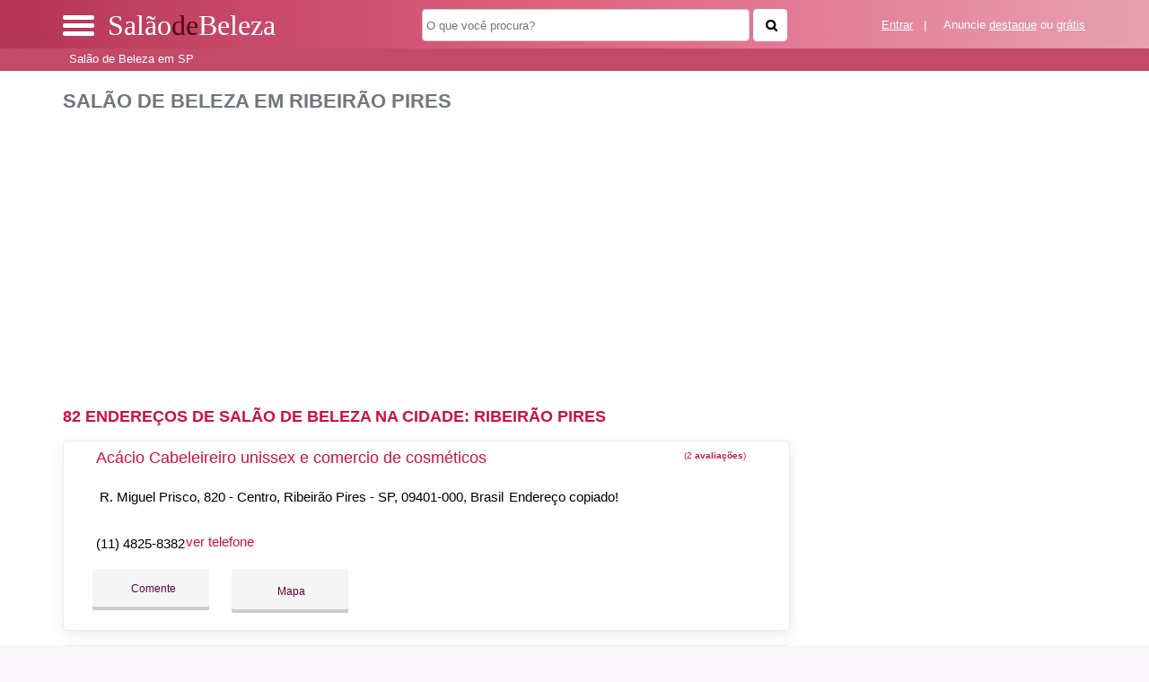

--- FILE ---
content_type: text/html; charset=UTF-8
request_url: https://syndicatedsearch.goog/afs/ads?sjk=Ywc5k8ZqQ1%2BlnonEfzkgag%3D%3D&adsafe=high&psid=4379238145&channel=4379238145&client=pub-5823210502176162&q=Sal%C3%A3o%20de%20Beleza%20em%20Ribeir%C3%A3o%20Pires&r=m&hl=pt&type=0&oe=UTF-8&ie=UTF-8&fexp=21404%2C17300002%2C17301437%2C17301438%2C17301442%2C17301266%2C72717107&format=n3%7Cn2%7Cn2%7Cn2%7Cn2%7Cn2%7Cn2%7Cn2&ad=n17&nocache=1931769070704370&num=0&output=uds_ads_only&v=3&preload=true&bsl=8&pac=2&u_his=2&u_tz=0&dt=1769070704374&u_w=1280&u_h=720&biw=1280&bih=720&psw=1280&psh=550&frm=0&uio=--------&cont=miolo-topo-ads%7Cmiolo-468-ads%7Cmiolo-468-ads-1%7Cmiolo-468-ads-2%7Cmiolo-468-ads-3%7Cmiolo-468-ads-4%7Cmiolo-468-ads-5%7Cmiolo-468-ads-6&drt=0&jsid=csa&jsv=858536381&rurl=https%3A%2F%2Fwww.salaodebeleza.org%2Fcidade%2Fsalao-de-beleza-em-ribeirao-pires-sp
body_size: 8380
content:
<!doctype html><html lang="pt-BR"> <head>    <meta content="NOINDEX, NOFOLLOW" name="ROBOTS"> <meta content="telephone=no" name="format-detection"> <meta content="origin" name="referrer"> <title>Anúncios Google</title>   </head> <body>  <div id="adBlock">    </div>  <script nonce="dHmGkxP3Lc5dHPUzw5HF1A">window.AFS_AD_REQUEST_RETURN_TIME_ = Date.now();window.IS_GOOGLE_AFS_IFRAME_ = true;(function(){window.ad_json={"caps":[{"n":"queryId","v":"cOBxaenuNI6WnboPxNnKyAg"}],"bg":{"i":"https://www.google.com/js/bg/s_hnhjAFXa3HsAyl432j9Uskhoyffm95oXd0zTKsWBw.js","p":"KcnBd7NGTRbALnNgXlZTPMpo0VfED7yo5aYAZXPIzBBquzW40FcwQHgRa0LVVBCyPyzKGFB8hWLiXPX63tRbr+o+9WMosDVmDepwd/PU9js6V3tqKz9+3jr4knsOeMhAbqaiVdDqom/GEhkWfYDj4q8lNFgEnp0PEHLydi2dbFANS7CW5+PZb8eL+hhdHLTX3GCVrv1HwnW0pAPfHyc7F6KSAqWI6rH9b+AQDPvljpcyzPe9fLlGLIzJyfFskmhO8JYzrCPbUssPnDDqSyagpBTTG0Cdv4UBh/J3IBknPMH3tSFM7VRq9uZwta8B1JqlzJQIfze2DGBk41ssB4O9LLrhIfsu1RhwT2BFU59ziMbkPKA2cu0z4q9tvNetjUniSKlN6BlnLMCxqIhhu3USFPGKTwK56tab6HSZKVMTUVEf96+QjjmU+XNF8eLBCA/+mDFKPCIj8kBJeqFEIBE74zJB2kvyw8wc8ypJTkH5ySe6AgwRGg4+ZuJ0+d0qeZEDAiSeomKoMYq9E6vTqpJq33blPS5KM9YZlFKbiEAIjeefROMpjMU1NqU9JjIFzNUctIZic/C1IcMQnck5+49HldUxRo1NQgjwmlIByLbdqJxhvbtJ4P8EZLRCv2VqFcXXQEQnLUfZLrTExdiuwP1iJ8goOGr5gqtdXodvbtYbpliDZFbyzBmTYRZVwoaq6YUCt2PxndbgFuzj8wlT4Muxte2Cgv/VbswJ9TYU4WrnV8xwguTuxGCTmERkdJa+J3WxjcshnJDlwiH9106aVyCkY3MBTRk1Kx9rxPhKhKfPNFi7SQB7k/Z019ZVyd9147qzw2zOsx9mxOHnMbUwo795+Dd3H0U5bpk+itQ9CMHPGbenI42pS7+tTCdb8TwEmSe3Ue/VufgKy/PPFlUzZ+owHn3R+6/7QD0k6T8Q9bwhPsPRILFoYO7jydOvtWdE3bDNwGtVOhZ6UEsvHEsXHHfzR3ZsAqPuDj1NfmRCBa+ZjAjIh9IiO6XL0nNS5C7ocVmlOcDeFxKPrvHmM3l5wrCxjf0w0hUCwuv4ytL5pot8CHv6wHC+f5Q3VSNdZVKloJW2JSMQwjk9EAp/6rcBcyXNm8XpP5TaKv2Udi8pFcqac7JLFMml8na7bJcvTFjW/ZgcquBT2zopIJfaw0qvaF0wxZxMh0H+DWzOl/KYHYMtJo0SxZf6gcyHvQ7KKnkdKR1o/sya/FYYWepMQPt6OonfX8HTFT8222XWOKkV+onMaXWpMSAm5rCQKtZNggqNLwvomgsj41JWprvgTHVkjc/6ewLN0PcENS2OVd7RRMwb/0vV0VLzBTw9INEZ2yNKJA9byCWFmju51IXPRVVLdYyx/aw28zEtnki1xs7rvvMsp3Ye1yY1iMWrlC9onPmnIRoA7bXFwP6SdvR+eINquBK1W0TEyKRPuAydu7wgHNqaD2Sp9cdXYsxEqnZjmNW88zEQ1a6M2SI89TPA8ZVzGvjw3/TXSwEgW2Qx+jJW7gun9G3sS8dzdtZsWyG5qlgjlApFS0VvtZYeen2105rZBPic628kT3Wmbn7v5KUBIN08M3zIbz73Nzt/oYLx8Ld38BiQXtJ0L3wlrErnw/3Vr41IT+i+VfC4RpdcP50vV7/wLbTajzoM81h+MZl8TlW0bRBkMdtbwxSKF/kLk52hNrBWffS2rJpOurkoP8GYmZnkRioZ+1ANmHAa5iPjdkny3ud1ZuYGEAfC98w4+tp13FTA/[base64]/OZDKQcBlYoAr9OcJyQqXPU1vF5uf9CtVlSB223BrD2kAlGEci+8w0smu3xeDNvMIDTUHTDu8eUoUHHPOFJsHibG/CcsP4Ja8wFma34ecuNK/Bv48ODO/JcCw5nrEbY1CmPOzIGi7dwqU9Hhhw+N1HRd67ziPxzVwDVFf0CGTL7TZX1r0XnYVokJOKyVgYlL89O2FhxHu3nb7UFqK6UkXyGYLKjQxwXzdspcxUv9OFwz/LlCkpoKwb66N2g+BvM/CHyOyQ3W5qAgOrpMjMiDGLe2RaS8A3NP/3Qb6HVeWV3EsMqUuEouFkggOcasgDQ3aArvK0HWfbl4PBdaqyUd6d/aul5LlLNRaZ+hnQAvt86sXv5oLG3M+GK2FArDS7btalvhhmonCfPpoEdnTknyuZTupq7HrUeQAViviqVzEU2GfCVpS7Kct2yUOPcuc4plEI+Qm/73rbc0T3y0jQSFhaKR6LfeLuOjTXB+AKIYawkOLb2QCgB78kMWeTwT8A6Qt9as43o9kneOgEYXW74M6hWlm0kcYFpo4b7teK6dQTCW8D9M+yP/qZaJv61sg/AlevOq6QsOFhoAxAMqUIydWnbuLVGlymDEb22AIm5gcG3A06yF5OsxrHp4iPGcOBwFqy+EvF1N2J44yaMofCNa5WCKoyvKKrgm/ctH+NRwDgIxtSGD0W/NTAlyN0jbU3c6qKigwpmaxdKxa6fpGWwRl5sqr3rCHCLWsaMjNXxoNx7PXGFNl0izVAQ+rqH24tH2VfRHjM1pn+EQU61OPa/c8FkvY3oW4OSM4yyBq48qSWGbzdKihidwqwO7GruzT9gUjIaezTgCOu1DZjqjt3Y9dtoeKXvo4GPzTmUkKqLCtQVETPlifeOeM+VZHBvMLjBosDxxp25+AGULco0fRoXpkJs2IX9vuMtqf6uuUZqyQ0nS3M8i2Kxi9rZOssghvtlBECo/eqbxKz5RhglsfEOXn3Ji1S+k2WQBKfvmODtRBVYAlar71SDLQHgcBbR4AGGK+1hPXQr9hROJLDKjN6gHqN5XXT6iEl96cu1sS6uYA+eJ5w9mTKORXEmvf6/jm0oA+BMOHa6uVb8DUoRymrbsmcYGoFAakkRyq8CucdKXLhrLDkRH1ueU5UdqGOru/Gus13pxfeD2KjgQo/VBVYGqOHn0gKADFjgWx7+D6vuQA71m9OaQK0V4OAIe6BrneVbCGPHOETsIZMprAPwlCuCOgl/NDoGSpjverOkkqlaqTUHBU+RhzeGHPs5aFK+teDjx44GVCVa7kU3pWfHVRVIe8M1E0va+Xt1i9e36O1vAAzsYEn9+s0OeCq26d6bnRJ46w5IVUh/Ly15d5dT48wVr8SWt198nYmy5c5/JxABB2Kly6xlKZ54QZUny6WDZXR/AZxEtd9FXfofblAhGY7kcqxde+K5t2uHtB2mVQxPH6BbsZe5kHFmAHwr+0Ue4n2VWbPhJA7YOHJlenGLTaV3/k9yZZnJeHFkhE7l73ubwbb/u3iTXUPvvBvXvjlHLFE+vuvk6hJayuJ8WBU7gOE7AFobhOux/wWjuP2hqp6aH9hTg5ngeTKuP15Hc7wsYmOplGCDBrEvOsofq9wsLPO1cqGXqlJVAqE9GllhbxOKhGh8AxckBCVtzzaXXC7yOk6mEji+TMmwctuu0P2ic+/9SLo7i5lTxqJMK2dgjtMFx+g/TbWUB6JqgFWDFUIqbGP5ZiwyQYX9UzlpD62mCx9peeVelpVkYxYahqK4bzJ5Q1GI7p77YbqCxKzwasIyQEDVdaR8XhQWBnNZKNPokUcNI2dOC/+klx3dzPCIG/kjXPFbQYXh1KknUYPO2a+HQ75dFxFXxfPk4+AGyp6Cs0ulfMGHazAiOdp7eZM7E7pAmVO4yEIY4XYDo1uAPu6O3NZ2cfGcvewmpK35+ykBvcVnni3IRcr/lZabo/Uerj3287zxRdXb80WBo4vtjlTlv9ZRuPIzoQaoPrWSAbLSan6ZHVDJpWZdc4JyKi/suuHVx+5ErKzXNe4vDldkY5GNJOR+tkbhAazAexN5NZHFiWful9rVIo9pbmZh4kAUQqDOWex5SmLOdwCjwHvhLGTDKGgG3W0vytnpF7Hvu6w4WIGOpm4vZUMXgiYb9QMMh3jRzI0XiI5OE7RrTZbxuZTMGS7qgcpDMzViFLOFOqqbgCWeMF0Nc+xwSpSv/0M5Ktr9wfVuHLz5zNJ3eCyxSrLoJVbEJftJkS0/S/AZISrN+/8W5bXP0bhNLABK++h/qFFrRKUA1Q5nWUxts7+gxqupHW4DobswFunB0+JRLtVKv4yz9qFnyjoKXHQ525ghHVhastsQNhYipEmDaTQAg/nx2rAEdoCF9QYKIXKnyYKvmf7AMWVvVPw0NR9bDBMPxA/vlyRFU+hMR+tX2eAO3y/Zh9EAXp0rfoxJziAxK8ZFSKqHh72GwOLIzaj4XABj4BHSz1+PKK4n6SAGpyTbuk9upkz+YhuunomZlFm8/0UGET6XCiuAtr09dBn7DvO205uo2XbJ//83Pn6ww8dYb/gr8ZbgRpoT76g17lduBW3b03VK2s47TQRYOweAmgshKG8dNlgnoMGkfWTevxhl97D/JPraSLuq1DoSCcHCPGOqoWWHkIwynM63DpNvPJIwQfqvtmT8CKjGCH8eE3gQeptYZdSjN2c+lVubVhF4oAd/X4OhrjOPQ7f9WzBVVo2yNrYz2JgVYd8vFc5O7Q/VSxfg6CAgMm99snIhUmOiNBqX2rfiRvWKh4H5KnyFKQLKYEU6vlm1LxSiT5HNtpjzgjeiNPg6V74iy2bjz9cVGbaDAxWBJUmxuvdfC2TXiD/QcH/SFBrbfdnavMZTT/sbmGTjnj3Vf7r3CS/LJg1eeZRBkaoHTTCOSwU+maBIv2Q78BdFm+nygokAHHHTHmwFZ0QJa2d35888I02NrzTzfqKrqMwwDOmoIahF3ZwbA3UYdvYjccQbVVMW5MOVhUlK44y/LyVpt1K2fPmWMPl6023MMU/PqN4YTKhHiJsvG2ltGIZj5A3gOVzOJacS2XCt67UWh+pQxqfCa/miMXp+fBiFr4hmuimIVsRX+zXdtiCKicx1nepU5RZM1uZG3KgezhRZbaKsGGaiym38b/7NIjljhNMr6jkIfC2q6kXvHbqXVuqoCeeOKVtNvo9fEuivNAKCB4YrRuFcmf0hmX8NsA+AYM57x92i3/VzIVjuGNR+e2wS/wkOvp7hKSwdg9RwfrJZEu4vP5o+Tmt0d9SW9bkz5bqMNIyK4bbRNBGB3N3P5+C0gy8nMzjHq7HXZnHm/[base64]/s8pg1+ucW7gqkQq4UeYk1TM3DuIxKeVKbiavVI3arclQGdGdjO3lWdM4WQMP4wohZW4ak4VIBZN9z/9Tdp0NIkHlOLaMA69ZEEEeMjtVrRMx7sCHkWRcBSCx34Rp1mSRMVsCuxQoVM/[base64]/bdLia7VVHcj9eRiyfgb1f60l2X24n3d/16CtlXfLC3cdNPSU+UyQBK9Fjo/Vxj6aML4BUZSN4hmH9IIRndjLdLOqAGJlsk8HT3dHH9ppVPQg7YEzBSDhB5GkHL4AtTbzc+COs+9H07bSX9kBfeTh/hMh1Cx+ZM+OEz0x0TOUQc7b7wp+6zA2f7WcdUkAJ8NNboeHulq9gWehiCEt635BKJhj2BJSrT637GRstfWxpvK72qYyM4vmwX57+ZSc8Hxd4FlltM3xSso/cMYg8AgljSFCx9rSeE/Y84Ybd4QY7y6szLN6nWvQUieayCl+o5FadZMWsvPzHuOdjw2uGGpTEzRs8VA+92f9OP1nCsBei+aGJpJRc/wZc3GKLXRdA0hrKmsgSXKzlwfGcpVmAdIQsW5yV1qiCXAYRDZQSAYh6B2137bKCW964JbfYdtGxuyT6fKA4TvR3I7sJogL6jJvQpKKwsWLOsimPUu5cssPuMxrmZWBW50vEBEAYfQi37NW2tcucFBgt9Af2RDMNy1nN8MUefCnq/S5dxkuKk+exziawYwIWEaCmB94Nw1vPaADIZ1AO7gYJYT48ZwguUbjkdljohbpd0HQLxzqAI/zPyVhunrffWKH1fs8WjhjDhgIWFoXq4OZl3gDQnL6Z2Q2ErdiGjcLMins1RRKm27pXFhkD3Qs//XloMSEyH1Is2fNXMudAQD+y+z8m86+KVuvIvaMnmS1RLtmh9htybsonodNfudvKuBghqt6rrzfCZefGRWlrcIrhXCsP99do4y77xABSDBsMsztebSxtGbL9IBhXAcNpXVQeyBXb7wPnfhoSruPkLom7t9HUnXMOUivM2DIDnILMEGMKEtHmYEinfYPA9WUUcxTB/gDPU6KMgv0D5C7VMvH97Ai5jGCGsz4pebJrDxTBYCV4n06VUtIRys3ZP7cL9lm2iUjBaY4WVF9fLwK/aaX3Khws88CKaBdsmVTB2BSgscdetz4UFHHufZKvZ5TXj+8Drss4SCH92fjDln7doXsKq5k+oDMMpI9n0QTueQ3CreTFkBaZESK77dyPrExaZEnZ1v5q0XbVoguOc0yhlJQA2muz1FDm9cq4I/wREgCtJUT8t2KzY3CwLubPt4lP+rqfflZLdOatpJUJBpM0SkcinN+mqVATdvVKBmCzfd4/gc9TWoQPhxIpjH53cuVFo9ktzr/+Zi7TRkOQM/n7wsOi9UDdJ34cGoRP6qD1uzJJUH/s3ODWca4EpZSOCyJl2q+OohPQE+H0ymZIENYzIkkaJQaeNQmHAfmOBS4V/+efO8RlQErTHYbstQogVcV+vBX+UF1hQee2+qdXWOZpInkz+uuEA6DrrydDQ71aZeRXr89P7yjeahVoR5xCcSvTE73i6btfAyb4BCRLQlCmPD/wBQ4sQi4by5HAszInV9B0UbSkOz9vlZ00PVfbIHnCHBohozxOhIiBJm7e8gL4KeC94T99/H5fI0cOjBxA8wal+GiLEvQ7fW6cQxEJFaC9dveVLp1YJN1ywwBrHbpW1Yvsn4K5ss6WH0twf/3sJfxaPK5//tHsW44AqPhxGvXcO3jtgYvjUMqDAsI3CJalwPclK7AbpdECCWfWOsnhORGPy2cQH6wn3RJAyCwlW3ZmQ+qUtERjUlH/CJ4rqDOjMIq04RlxHf4mfBO8cNchG8matPnqLUAXcCw7NVRHfqY1807sfMA9Sx/d5NbxmWCQRULQAlO3uqgPzslM7i/N4qhwPLKIggBZCch5PSXm/Tpxd5j23Dfa+mXqeb+fFBrvGyIi4P0rycRDvQBiK+Me9hpvHFijdCh70VKhw7ZiBI7RNqSWYU4LiLj4+tpR2D5Cm1haia/G91IjcOw6PsE0W6rTDCU9SSsU3B7uOAYo4+5ed5vnvpIJMnxkuWcGG6P7/[base64]/ItL4jfmmCOvCWRnLLIUk2fdsEJt0+PtKDKqJNS3vM722160geLw4kVHb04R4yf/VPdqwrB0nm30TETHjjtVGayeTc7H8P9taVpTA2xMo/miiGs6Yy/vRs6kkVRB0/keeUvLnhqANJdyKa/BYMNCxjrsshNaMXMLDi07n++n9IDCdbIsxWbWRJCD8bxemPfYnuFeGz6fNo6DiX6T7xhZJjgXtV90aFifHFkvMl0e5L0W9oYhMQBVpaZR7MyZFmCGma20YIaPa3uxfvEhvu7jbAoVLuva8amPMLD4pC/3c0xHQ3Uf7lkIroNK9CAwuRyzasFcXmKgnHWhm6cRbH3eWSHNApZIve5ysevvLZrcJApnUzxcoXBkCzmuVUxwKykOK/W4aLVxWfwPp7GOLiNkQ9Gc7lV33/1odXylWN81mfIsMG7rBFLFprv85NmAoXOZ2OPA1DNJ8hhQI8G0TN1NFI5BaaHGUYn+G/[base64]/Ew952Jnyo91BFpCTfpgj4rmNNtzROv/9WwqMWSUKXIMyLgL//oaODHTH9frlDOqKalgPROlLdpJMezAb3xbcqdM7hV7IwiDuMCI771Lt1oc/m5NW5x0tTF6KXhG4vayboDzJjwsP6W56GBGnV13vjSqTIdQCWPIkE/GRwh044g+d76iZ/7Ki5vYcnv0lIIVRY33Ad/b0V7+WjtFJPXjSnt+EoRI8ZHsayZCweH7aPzUReduegDCe267DpMQiiW5bYS0g4NQepTzW0fuGpyFdPxhURMpfW7V4yrnyZaiBW1qcqXfgEOdw9WNoVXZByJRB9x/ANaQhaIc56TOl7CB0qXd3OqvKgH68ZZ2/tn2kDYGotVIWnADYDxDwrdjBzCb5gPlMRpoXYovWeg8iJ3CLz6lqM34jpnq2rdYPQxfMM3bq3KSaYGb1ocDIRlNDEf2rElpgk0TotWiTzyclMWiY/RvY9JxqJwjwQhVd2rYoSky8B1PqpGUMfFOj3t+Dwn08aoZsRe8cKztmlpP1v1B1EX/EAMR0u27xdsbA22ck8ahuNA5eL1ekYsErRiiNGo3+YmOlA0gGrFvzD3fSFfKf7zF8sIXZxaHgFytEgvUv5zaZlPTlykYWtb/M9fOwFW/5jfxdUVh3f5NWn31dtkTMywJWY2qF0E5ZLVcQa7EZZF4eNhkX/kw1aTZVON3LUbGXSP63KfhE28S/faafzyfhTBuBjqXUDP4MnYCZ5vyfE46Sy867rcEwHsoHkRFgg2ZecvevAf4cSDxt1omMJsZ00l4JoeVn31m/2eA43aQY2WAHNTpaPlBMntaGk91icsEaAo1mO/zTvka+lTliOdXIMDplXvPuto2eLX1FSjvgnmZsaMmM5W+iVnAC8W0eKm+2pC/Fbdpe3HKBi9zJZaj6shhGQw/00W/sNtgkH3fEvIRi4Nq74Ef0SCzliu2wd7PkO39P68nKv9VaDNLWBNjLzR4aAicCa0oOtOIhbcme1QqkZOTR+6Y7pBH0RxwrdePI57K8xWb5KgdT0aKt/n6HGDWw0q3ozAEWaFHFlTvYhMqA3AAdZbAZeZWbyJp9KTJw3ThnA3I6Af0ssLJqZWByOo3Do66e+engkvE/MYCBuBOm1Mcstby3zqxe6NeJJJ0EF2q0GgtXKTMUZqZxuisskBtt34MY5zL1m8ZBh8vfZn1gn02Xj10ycqknEJFcs2HzYf6C41Wdp2vHbnj0zUaUI0LyOuwz5wTcaklG0a+wtV4tokrrg/by9rm+4JfJOFwFiV55gHa/YYcBwj6spOZ9cvZOV1BGT3+OW7S+UealtZZF5057RRgGTghqDYyXCaFJV/hp7ST3ZuwxkwYJkv3netcGekWxYDy0gh/bTdUP/OCpB9wkLlTa+36NzvHDgJ96kEUxgfCKu5JquUvUXsuXyqoRyuR3wBFF500tul/sMqc2N7TN/mKSREPBGwfuo8d+y3QxNi3oViZYxyXD2MJsxvKDxkavKtfr/ZJXiRBHXCFm7jYuoVbhQxVbyAxoEQ6s0YIkLUOofmnacTXTm1o4Vrwmt16v+SxZmudQtXBCYTUawD0wdPtkEdx99LY9saOjhJbRWfGgWwfxt0dzD8GiMvP9VdXyppD26+EfxEn2Fg2LPQCZfHEZYx4FlXFoNuxgJQfGRyA3UgdIZ/ozdNjygeeBeWV1doH6cYV3ibqWeEawVL3LXtJZ02L9O0lTeZ1446KvvldaHXspmXUYZsa5tgzh9/wLwA\u003d\u003d"},"gd":{"ff":{"fd":"swap","eiell":true,"pcsbs":"44","pcsbp":"8","esb":true},"cd":{"isi":true,"pid":"pub-5823210502176162","eawp":"partner-pub-5823210502176162","qi":"cOBxaenuNI6WnboPxNnKyAg"},"pc":{},"dc":{"d":true}}};})();</script> <script src="/adsense/search/ads.js?pac=2" type="text/javascript" nonce="dHmGkxP3Lc5dHPUzw5HF1A"></script>  </body> </html>